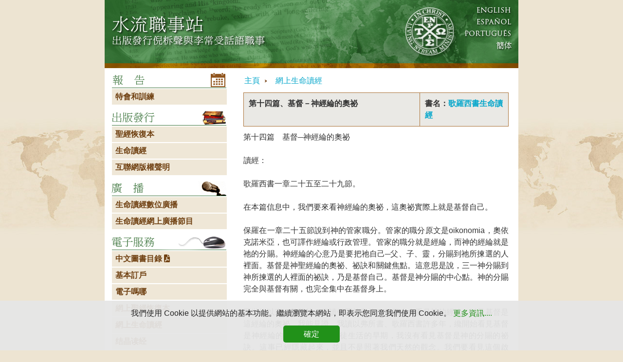

--- FILE ---
content_type: text/html; charset=UTF-8
request_url: https://www.lsmchinese.org/lifestudy/Colo14.html
body_size: 18309
content:
<html xmlns="http://www.w3.org/1999/xhtml" lang="zh_Hant" xml:lang="zh_Hant">
<head>
  <!-- Global site tag (gtag.js) - Google Analytics -->
  <script async src="https://www.googletagmanager.com/gtag/js?id=UA-15629808-1"></script>
  <script>
    window.dataLayer = window.dataLayer || [];
    function gtag(){dataLayer.push(arguments);}
    gtag('js', new Date());
    gtag('config', 'UA-15629808-1');
  </script>
  <title>網上生命讀經</title>
  <meta http-equiv="Content-Type" content="text/html; charset=UTF-8"/>
<link rel="stylesheet" type="text/css" href="../css/lsm-chinese.css?v1.1"/>

</head>
<body>
	<div id="minHeight"></div><div id="outer"><div id="main"><div class="inner"><div id="subnavcontainer"><ul id="subnavlist"><li><a href="../index.html">主頁</a></li><li><a href="index.html">網上生命讀經</a></li></ul></div><!-- /subnavcontainer--><!-- begin text for online reading--><div class="title-box"><div class="msg-title">第十四篇、基督－神經綸的奧祕</div><!-- (left side)--><div class="ls-title">書名：<a href="col-idx.html">歌羅西書生命讀經</a></div></div><div class="ls-text"><p>第十四篇　基督─神經綸的奧祕

讀經：

歌羅西書一章二十五至二十九節。

在本篇信息中，我們要來看神經綸的奧祕，這奧祕實際上就是基督自己。

保羅在一章二十五節說到神的管家職分。管家的職分原文是oikonomia，奧依克諾米亞，也可譯作經綸或行政管理。管家的職分就是經綸，而神的經綸就是祂的分賜。神經綸的心意乃是要把祂自己─父、子、靈，分賜到祂所揀選的人裡面。基督是神聖經綸的奧祕、祕訣和關鍵焦點。這意思是說，三一神分賜到神所揀選的人裡面的祕訣，乃是基督自己。基督是神分賜的中心點。神的分賜完全與基督有關，也完全集中在基督身上。

歷世紀以來，基督徒一直讀保羅的書信，但很少人看見神的經綸，以及基督是這經綸的奧祕。我能見證，我讀以弗所書、歌羅西書許多年，纔開始看見基督是神經綸的奧祕。在我基督徒生活的早期，我沒有看見基督是神的分賜的祕訣。這事已經隱藏起來，並且不是照著我們天然的觀念。我們要看見這個啟示，就需要在仔細查考歌羅西書時，禱告並操練我們的靈。現在我們要仔細來看一章二十五至二十九節。

召會的執事

二十五節說，『我照神為你們所賜我的管家職分，作了召會的執事，要完成神的話。』『作了召會的執事』這句話，指明保羅不是作了某種教訓或傳道工作的執事，乃是作了召會，基督身體的執事，使召會得著建造。執事一辭是描述事奉的人。保羅成了召會的執事是照著神的管家職分，就是神的經綸，也就是神的分賜。這個管家職分賜給保羅，乃是為著召會。神為著召會之管家職分的目標，乃是要完成神的話。

向聖徒顯明的奧祕

請注意二十五節的結束不是句點，乃是撇點。保羅在二十六節繼續說，『就是歷世歷代以來所隱藏的奧祕，但如今向祂的聖徒顯明了。』照這句原文的文法，二十六節的『奧祕』與二十五節『神的話』是同位語，表明神的話就是那歷世歷代以來所隱藏的奧祕，但如今向聖徒顯明了。歷世，意從永遠以來；歷代，意從各時代以來。關於基督與召會的奧祕，是從永遠，從各時代以來一直隱藏著，直到新約時代纔顯明給聖徒，包括我們眾人，就是在基督裡的信徒。

在二十六節，保羅沒有說這奧祕向使徒們顯明了，乃是說向聖徒顯明了，這一點很重要。由於宗教傳統的影響，許多人以為像神的經綸這種事情，是所謂的平信徒不可能認識的。我們何等感謝主！這奧祕乃是向聖徒，就是向所有信基督的人顯明了！甚至我們中間最年輕的人也有這樣的地位和權利來看見這奧祕。我們竟有這樣的權利，看見一些未曾向亞當、挪亞、亞伯拉罕、摩西，或以賽亞、耶利米、撒迦利亞這樣的申言者啟示過的事。讚美主！我們能認識神話語的完成。我們能認識基督是神經綸的奧祕，以及基督的身體是基督的豐滿！不僅如此，我們也能認識召會是新人，有基督作內容和成分。這些啟示從來沒有給舊約時代神的百姓知道。

今天我們專注於神的奧祕─基督，以及基督的奧祕─召會。包羅萬有的基督是神的奧祕，乃是神的具體化身，也是賜生命的靈。召會是基督的奧祕，乃是基督的身體，基督的豐滿，也是新人，作基督完滿的彰顯。這就是向聖徒顯明了的奧祕。

保羅寫這卷書是相當的複雜，他用了許多長的句子，原文含有許多短句和關係代名詞。事實上，二十四至二十九節應當看作是一個長的句子。二十七節是二十六節的延續，保羅說，『神願意叫他們知道，這奧祕的榮耀在外邦人中是何等的豐富，就是基督在你們裡面成了榮耀的盼望。』這節開頭的『他們』，乃是指前一節所題的『聖徒』。對我們來說，神願意叫我們知道這奧祕榮耀的豐富。基督在我們裡面成了榮耀的盼望，這個奧祕已經向外邦人顯明了。二十七節的『就是基督在你們裡面』，指明這在外邦人中滿了榮耀的奧祕，就是基督在我們裡面。基督在我們裡面作生命是奧祕的，也是榮耀的。因著保羅論到這些深奧的事，所以他的寫法很複雜，句子也相當長。

這奧祕榮耀的豐富

現在我們要更仔細的來看二十七節所說，這奧祕榮耀的豐富。這奧祕的榮耀在外邦人中的豐富，就是基督之於外邦信徒一切所是的豐富。（弗三8。）保羅寫信給歌羅西聖徒的時候，猶太人看外邦人是豬。然而保羅說，神願意叫人知道，這奧祕的榮耀在外邦人中，就是在外邦『豬』中的豐富。形容外邦人的字眼很多，就如罪人、背叛者、神的仇敵、悖逆之子、可怒之子等。我們得救以前也在這個類別裡。但即使在這樣的百姓之中，神也願意叫人知道這奧祕榮耀的豐富。

你得救之後，豈不是感覺到你已經進入榮耀了麼？我們中間很多人都有這樣的經歷。雖然我們以前是罪人、是仇敵、是背叛者，我們卻成了神的兒子。我們也是神的後嗣，是基督的同夥，甚至是基督的肢體。不僅如此，新約更啟示出我們是祭司和君王。我們既是神的後嗣，就不僅承受神自己，甚至也承受萬有。我們是神的兒子、神的後嗣、基督的同夥，也是祭司和君王。這是多麼榮耀！

如果我們看見這榮耀，即使我們缺少言辭，無法合式的表達這些豐富，我們也應當曉得這榮耀的豐富。這些豐富包括神聖的生命、神聖的性情、膏油的塗抹、以及包羅萬有的靈。這豐富的其他方面有公義、稱義、聖別、聖化、變化、得榮、安慰、以及神的同在。要列舉所有的豐富是不可能的；這些豐富是數算不來的。這是那獨一榮耀的豐富，這個榮耀也是我們的，因為我們是神的兒子和神的後嗣，是基督的同夥，也是祭司和君王。

這榮耀之豐富的關鍵乃在於基督自己。雖然古時猶太人是神的子民，不是外邦的『豬』，他們卻不認識主耶穌就是他們的彌賽亞。今天對許多猶太人來說，彌賽亞這辭沒有甚麼實際可言。即使他們的彌賽亞來了，並且他們認識祂，祂也不過只是在他們中間而已。但一章二十七節指明，基督不僅是在我們中間，更是在我們裡面。基督對我們不只是客觀的一位，也是住在我們裡面主觀的一位。我們需要告訴猶太人，不要在外面等候他們的彌賽亞來臨；他們現在也能得著基督，就是真彌賽亞，住在他們裡面，使他們成為神的兒子。猶太人接受了基督到他們裡面，就不僅是神的選民，也是由神所重生的神的兒子。有基督內住是何等的榮耀！

我們既是基督的信徒，就知道這奧祕榮耀的豐富。這樣一個榮耀之豐富的各項，我們無法述盡說竭。聖經中所有的祝福，都包括在這榮耀的豐富之內，這榮耀就是我們的分。這榮耀是在外邦人中奧祕的榮耀，而這奧祕乃是基督在我們裡面。那住在我們裡面的基督，就是那充滿榮耀，帶著無窮豐富的奧祕。這就是歌羅西書的關鍵點。

回到這奧祕

然而歌羅西人已經失去了這奧祕的異象，而被哲學、儀文、規條、和作法岔開了。他們被騙取、被擄去，失去了他們的獎賞，就是對包羅萬有之基督的享受。今天的基督徒也像歌羅西的聖徒一樣，失去了基督是神經綸之奧祕的這個榮耀的異象。大多數的真基督徒都被打岔，離開了基督自己，轉向其他各樣的事物。因著歌羅西的聖徒被岔開了，保羅纔這樣寫說，歷世歷代以來所隱藏的奧祕，已經向聖徒顯明了。這奧祕乃是住在我們裡面那包羅萬有的基督。因著我們有這位是一切又在一切之內者，我們就不需要轉向哲學、規條、儀文和作法。我何等仰望主，使我們都被帶回到這奧祕！讓我們忘掉一切基督以外的事物，只在意祂自己。基督這外邦人中的奧祕，有滿了豐富的榮耀。

榮耀的盼望

保羅在二十七節說，基督在我們裡面成了榮耀的盼望。基督現今是那滿了榮耀的奧祕。當基督回來叫祂的聖徒得榮耀時，（羅八30，）這榮耀要彰顯到極點。因此這是盼望，是榮耀的盼望。基督自己也就是這榮耀的盼望。

今天我們可以在基督裡、憑基督並與基督一同生活。我們可以活基督、長基督並產生基督。同時祂也是我們榮耀的盼望。我們若看見異象，看見住在我們裡面那包羅萬有的基督是我們榮耀的盼望，我們的生活就會有徹底的改變。我們會說，『主，從今天起，我不在意你以外的任何事物。我不在意道理、規條、規矩或傳統，我也不在意宗教、哲學和世上的蒙學。主，我只在意你是神的具體化身，是在我靈裡賜生命的靈。因著你在我的靈裡是這樣真實、這樣活、這樣實際，我就能憑你而活並與你同活。主，我惟一的渴望，就是這樣來經歷你。』

至終，新約聖經囑咐我們，要照著調和的靈生活行動。（加五16，25，羅八4。）我們需要照著那位滿了豐富之榮耀的基督而生活行動。哦！願我們都看見這異象！我們一旦看見了這異象，這異象就要控制我們日常生活的每一面。

如果我們看見這異象，我們也就能體會，今天的基督徒何等受打岔而離開基督，轉到基督以外的事物。他們也許注意那些好的事、合乎聖經的事、基要的事、甚至屬靈的事。然而，這些事物不是基督自己。我們要看見基督是永世以來所隱藏的奧祕，現今向新約時代的聖徒們顯明了，這是很緊要的。神願意叫外邦人知道這奧祕榮耀的豐富，就是基督在我們裡面成了榮耀的盼望。這奧祕是我們基督徒生活和召會生活的關鍵。

將各人在基督裡成熟的獻上

保羅在二十八節說，他宣揚基督。這裡保羅不是說他教導基督或傳講基督，他乃是宣揚基督。他宣揚基督，是用全般的智慧警戒各人，教導各人，好將各人在基督裡成熟的獻上。保羅的職事，無論是宣揚基督，或用全般的智慧警戒、教導各人，都是將基督供應人，使他們以基督作神聖生命的元素，而長大成熟，得以完全並完整。

在基督裡成熟是一件生命的事。基督必須加進我們裡面。然後我們需要在基督裡長大，漸漸更多得著基督的身量。至終，因著基督作到我們裡面，我們就在基督裡成熟。

保羅職事的目標，乃是把各人在基督裡成熟的獻上。每當我思想這一節中所用的『好將各人在基督裡成熟的獻上』這一句話時，我感到自己是何等的缺欠。關於我的職事，那靈在我裡面警告我。我所關心的，是我能把多少人在基督裡成熟的獻上？這個責任的負擔，重重的壓在我身上。我裡面受囑咐，要宣揚基督，並以基督警戒各人、教導各人，好叫我能把他們在基督裡成熟的獻上。

保羅在一章二十八節的觀念，與今天基督教的傳教士、牧師的觀念完全不同。關於職事，保羅的觀念是將基督分賜給人，使他們得以在基督裡長大成熟。他知道基督必須加到信徒裡面，直到他們在基督裡成熟。我們也需要有保羅這樣的觀念。長老們在眾召會中照顧聖徒，應當竭力將所有親愛的聖徒在基督裡成熟的獻上。

照著祂的運行竭力奮鬥

保羅在二十九節繼續說，『我也為此勞苦，照著祂在我裡面大能的運行，竭力奮鬥。』我相信『為此』是指將各人在基督裡成熟的獻上。為了這樣的獻上，保羅勞苦、竭力奮鬥、爭戰並摔跤。然而，保羅的竭力奮鬥乃是照著基督在他裡面的運行。阿利路亞！這位內住的基督在我們裡面運行。這運行就是祂的加力。祂在我們裡面加力時，我們就需要與祂的運行合作而勞苦。

基督的運行，乃是大能的運作。這大能無疑的就是復活生命的大能，（腓三10，）運行在使徒和所有的信徒裡面。（弗一19，三7，20。）藉著這種生命內在、運行的大能，基督就在我們裡面運行。這大能和神創造的大能不同。神創造的大能，是在我們的環境中，造出物質的東西；神復活的大能卻是在我們裡面的人裡，為著召會成就屬靈的事物。保羅是照著這個復活的大能，勞苦、竭力奮鬥、摔跤並爭戰。藉著在這大能裡的運行，他纔完成他的職事，將每一位聖徒在基督裡成熟的獻上。

願我們的眼睛都被開啟，看見我們工作和職事的目標必須是把基督供應給人，好使他們得以長大，滿有基督的身量；這位基督乃是神經綸的奧祕。
</p></div><!-- end online reading text--></div><!-- end inner div--></div><!-- end main div--><div id="leftnav"><div id="navcontainer"><ul><li class="img" style="padding-top:0"><img src="../images/announcements.jpg" width="250" height="33" alt="報　告" title="報　告"/></li><!-- Announcements--><li><a href="../upcoming-conf-info.html">特會和訓練</a></li><li class="img"><img src="../images/publishing.jpg" width="250" height="33" alt="出版發行" title="出版發行"/></li><!-- Publishing--><li><a href="https://recoveryversion.com.tw/">聖經恢復本</a></li><!-- Recovery Version--><li><a href="index.html">生命讀經</a></li><!-- Life-Studies--><li><a href="../copyright-policy.html">互聯網版權聲明</a></li><li class="img"><img src="../images/broadcasting.jpg" width="250" height="33" alt="廣　播" title="廣　播"/></li><!-- Broadcasting--><li><a href="http://life-study1984.blogspot.com/">生命讀經數位廣播</a></li><li><a href="../broadcast/life-study-broadcast.html">生命讀經網上廣播節目</a></li><!-- Radio program links for Genesis and John--><li class="img"><img src="../images/eservices.jpg" width="250" height="33" alt="電子服務" title="電子服務"/></li><!-- eServices--><li><a href="../pdfs/LSM-Chinese-Book-catalog.pdf">中文圖書目錄 <i class="fa-solid fa-file-pdf"></i></a></li><li><a href="../standing-order.html">基本訂戶</a></li><li><a href="http://www.emanna.com/chineseTraditional/">電子嗎哪</a></li><li><a href="https://recoveryversion.com.tw/">網上聖經恢復本</a></li><!-- Online Recovery Version--><li><a href="index.html">網上生命讀經</a></li><li><a href="../crystal/index.html">结晶读经</a></li><li><a href="../books/index.html">網上圖書</a></li><li><a href="../outlines.html">特會訓練綱要</a></li><li><a href="../a%26c/index.htm">肯定與否定</a></li><!-- Conference Outlines--></ul></div><!-- /navcontainer div--></div><!-- /leftnav div--><div id="clearfooter"></div><!-- to clear footer div -->
    <div id="banner">
    <a href="../index.html"><img src="../images/banner-p1.jpg" width="500" height="140" alt="水流職事站 -- 出版發行倪柝聲與李常受話語職事" /></a><img src="../images/banner-p2.jpg" width="236" height="140" alt="" /><img src="../images/banner-p3.jpg" width="114" height="140" alt="Languages" usemap="#languages" />
    <map name="languages" id="languages">
	    <area shape="rect" coords="13,12,103,30" href="http://www.lsm.org" alt="English" title="English" />
	    <area shape="rect" coords="13,30,103,51" href="https://www.lsm.org/es" alt="Español" title="Español" />
	    <area shape="rect" coords="13,51,103,72" href="http://www.lsmportugues.org" alt="Português" title="Português" />
      <area shape="rect" coords="66,84,103,104" href="http://simplified.lsmchinese.org" alt="簡體中文" title="簡體中文" />
	  </map>
  </div> <!-- end banner div -->

	<div id="footer">
    <div class="footer-links">
      <a href="../lsm-statement-faith.html">信仰聲明</a> | <a href="../contact-living-stream.html">聯絡我們</a> | <a href="../watchman-nee.html">關於倪柝聲</a> | <a href="../witness-lee.html">關於李常受</a><br />
      <a href="../copyright-policy.html">網上版權聲明</a>
    </div>
    <p class="copyright">
      版權所有 © 1997-<span id="year"> </span> 水流職事站. 版權所有. 未經允許請勿轉載或複製．
    </p>
	</div> <!-- end footer div -->
</div> <!-- end outer div -->
<script type="text/javascript" src="../js/app.js"></script>
<script type="text/javascript" id="cookieinfo" src="../js/cookie_zht.js?v1.0.1"></script>
</body>
</html>

--- FILE ---
content_type: text/css
request_url: https://www.lsmchinese.org/css/lsm-chinese.css?v1.1
body_size: 14086
content:
/* FONT AWESOME */
.fa {
  font-family: var(--fa-style-family, "Font Awesome 6 Free");
  font-weight: var(--fa-style, 900); 
}
.fa-solid {
  -moz-osx-font-smoothing: grayscale;
  -webkit-font-smoothing: antialiased;
  display: var(--fa-display, inline-block);
  font-style: normal;
  font-variant: normal;
  line-height: 1;
  text-rendering: auto;
}
.fa-file-pdf::before {
  content: "\f1c1"; 
}
:root, :host {
  --fa-font-solid: normal 900 1em/1 "Font Awesome 6 Free"; 
}

@font-face {
  font-family: 'Font Awesome 6 Free';
  font-style: normal;
  font-weight: 900;
  font-display: block;
  src: url("../webfonts/fa-solid-900.woff2") format("woff2"), url("../webfonts/fa-solid-900.ttf") format("truetype"); 
}

.fas,
.fa-solid {
  font-family: 'Font Awesome 6 Free';
  font-weight: 900; 
}

html, body {
	height:99%;
 	padding:0;
 	margin:0;
}
html {
 	overflow:scroll;
}
body {
 	background:#ede4d2 url('../images/map-bg.jpg') repeat-x fixed center left;
 	font:normal 16px Tahoma, Helvetica, Arial, "Microsoft Yahei", 微软雅黑, STXihei, 华文细黑, sans-serif;
	line-height: 1.5;
 	color:#333;
 	min-width:852px;
}
a { font-size:16px; color:#07a7cb; outline:none; }
a:visited, a:link { text-decoration:none; }
a:hover { color: #ab7339; }

.alert {
  color: red;
  font-size: 16px;
}

/* utility classes - helpers */
.margin-top-1 {
  margin-top: 1rem;
}
.margin-bottom-1 {
  margin-bottom: 1rem;
}
.float-right {
  float: right;
  margin-left: 1rem;
  margin-bottom: 1rem;
}
.brown {color:#a76c2f;}
.red {color:red}
.alert {
  color: red;
  font-size: 16px;
}
.text-right, .right {
  text-align: right;
}
.text-left, .left {
  text-align: left;
}
.text-center, .center {
  text-align: center;
}
.line {
  text-decoration:underline;
  margin-bottom: 0;
}
.clear {
  clear: both;
}

#outer {
 	height:99.9%;
 	min-height:100%;
 	width:850px;
 	margin-bottom:-62px;
 	margin:auto;
 	text-align:center;
 	position:relative;
 	background-color:#fff;
}
html>body #outer{height:auto;}
#banner {
 	position:absolute;
 	top:0;
 	left:0;
 	width:850px;
 	height:140px;
 	background-color:#fff;
 	overflow:hidden;
 	z-index:100;
}
#leftnav {
 	position:relative;/*ie needs this to show float */
 	width:253px;
 	background-color:#fff;
 	float:left;
 	padding-top:150px;/*needed to make room for header*/
 	text-align:left;
}
#footer {
 	width:850px;
 	height:60px;
 	clear:both;
 	text-align:center;
 	left:0;
 	bottom:0;
 	position:absolute;
 	background-color:#fff;
}
#footer .footer-links {
	background-color:#fff;
	color:#000;
	width:850px;
	text-align:center;
	padding:4px 0 2px 0;
	line-height:150%;
	font-size:11px;
	border-top:1px solid #ab7339;
}
#footer a {
	font-weight:bold;
	font-size: 12px;
	padding:0 6px;
	color:#ab7339;
}
* html #footer {margin-bottom:-1px;} /* ie rounding bug*/
div,p  {margin-top:0} /*clear top margin for mozilla*/
#main {
 	width:585px;
 	background-color:#ffffff;
 	float:right;
 	padding-top:150px; /*make room for header*/
}

/* Left column menu */
#navcontainer ul {
	list-style-type:none;
	padding:0 0 10px 0;
	margin:0;
	width:250px;
	font-size:14px;
}
#navcontainer li {
	margin:0 0 2px 15px;
}
#navcontainer li.img {
	padding:10px 0 0 0;
	margin:0;
}
#navcontainer img {
	display:block;
	border:0px;
}
#navcontainer a {
	display:block;
	color:#704112;
	background-color:#efe7d7;
	width:225px;
	padding:4px 4px 4px 7px;
	text-decoration:none;
	font-weight:bold;
}
#navcontainer a:hover {
	color:#fff;
	background-color:#ab7339;
}

.inner {
 	padding:4px 20px 20px 20px;
 	text-align:left;
}
#clearfooter {
 	clear:both;
 	width:850px;
 	height:62px;
}
html >body #minHeight {
 	float:left;
 	width:0;
 	height:100%;
 	margin-bottom:-62px;
}
img {
  border:0;
}

/* HEADINGS */
h1 {
	font-weight: bold;
	font-size: 22px;
	color :#205520;
	text-align:left;
}
h1 span {color:#A76C2F;}
h2 {
	font-weight:bold;
	font-size: 20px;
	color:#7c4b1a;
	text-align:left;
	margin-bottom:2px;
}
h2 span {
  color: #777;
  font-size: 18px;
}
h2.section {
	border-bottom: 1px solid #999;
}
h3 {
	font-weight:bold;
	font-size: 1.125rem;
	color:#A76C2F;
	text-align:left;
	margin-bottom:2px;
}
h3 span {
  color: #999;
  font-size: 1rem;
}
h4 {
  color: #7c4b1a;
  font-size: 20px;
  margin: 0;
  margin-bottom: 16px;
}
h4 span {
  color: #777;
  font-size: 1rem;
}
h5 {
  color: #7c4b1a;
  font-size: 1.125rem;
  margin: 0;
  margin-bottom: 0.75rem;
}
p {
  text-align:justify;
}
.subhead {
	 font-weight:bold;
	 font-size: 12px;
	 color:#999;
	 text-align:left;
}
.line {
  text-decoration: underline;
  margin-bottom: 0;}
#years {
	 font-weight:bold;
	 font-size: 14px;
	 color:#a86d31;
	 text-align:center;
	 border-top:1px dotted #a76c2f;
	 border-bottom:1px dotted #a76c2f;
	 padding:5px 0;
	 margin-bottom:2px;
}
#years a, #years a:link, #years a:visited {
	padding:1px 4px;
	color:#07a7cb;
	text-decoration:none;
}
#years a:hover {
	color:#fff;
	background-color:#07a7cb;
}
#years a.current {
	color:#fff;
	background-color:#a76c2f;
}
.copyright {
 	font-size:12px;
 	padding:2px 5px 5px 5px;
 	color:#999;
 	text-align:center;
}
.bottom-line {
	border-bottom:dotted #a76c2f 1px;
	margin:10px 0;
	padding-bottom:10px;
	list-style-type:decimal;
	font-weight:bold;
	font-size:12px;
	line-height:130%;
	color:#a76c2f;
}

.pdf-links {
	margin: 0 0 20px 0;
	width: 100%;
}
.pdf-links li {
	list-style-image: url('../images/acrobat.gif');
	padding: 3px 0;
}

/* SELECT MENU */
.past-issues-menu select {
	display: inline-block;
	font-size: 16px;
	font-family: sans-serif;
	font-weight: 700;
	color: #444;
	line-height: 1.3;
	padding: .6em 1.4em .5em .8em;
	box-sizing: border-box;
	margin: 0;
	border: 1px solid #aaa;
	box-shadow: 0 1px 0 1px rgba(0,0,0,.04);
	border-radius: 5px;
	-moz-appearance: none;
	-webkit-appearance: none;
	appearance: none;
	background-color: #fff;
	background-image: url('data:image/svg+xml;charset=US-ASCII,%3Csvg%20xmlns%3D%22http%3A%2F%2Fwww.w3.org%2F2000%2Fsvg%22%20width%3D%22292.4%22%20height%3D%22292.4%22%3E%3Cpath%20fill%3D%22%23555555%22%20d%3D%22M287%2069.4a17.6%2017.6%200%200%200-13-5.4H18.4c-5%200-9.3%201.8-12.9%205.4A17.6%2017.6%200%200%200%200%2082.2c0%205%201.8%209.3%205.4%2012.9l128%20127.9c3.6%203.6%207.8%205.4%2012.8%205.4s9.2-1.8%2012.8-5.4L287%2095c3.5-3.5%205.4-7.8%205.4-12.8%200-5-1.9-9.2-5.5-12.8z%22%2F%3E%3C%2Fsvg%3E'),
	  linear-gradient(to bottom, #ffffff 0%,#e5e5e5 100%);
	background-repeat: no-repeat, repeat;
	background-position: right .7em top 50%, 0 0;
	background-size: .65em auto, 100%;
}
.past-issues-menu select::-ms-expand {
	display: none;
}
.past-issues-menu select:hover {
	border-color: #888;
}
.past-issues-menu select:focus {
	border-color: #aaa;
	box-shadow: 0 0 1px 2px rgba(0, 0, 0, 0.2);
	box-shadow: 0 0 0 2px -moz-mac-focusring;
	color: #222;
	outline: none;
}
.past-issues-menu select option {
	font-weight: normal;
  line-height: 1.4;
}

/* ------ New Today buttons ----------*/

#menu-outer {
	padding-top: 10px;
	margin: 0 auto;
}
.table {
	display: table;   /* Allow the centering to work */
	margin: 0 auto;
	text-align: center;
}
ul.horizontal-list {
	min-width: 350px;
	list-style: none;
	padding: 0;
	margin: 0;
}
ul.horizontal-list li {display: inline;}
.horizontal-list li img { padding: 5px; }

/* BREADCRUMBS  */
#subnavcontainer {
	margin-bottom:0px;
	padding-bottom:2px;
	padding-left:2px;
	overflow:hidden;
	width:620px;
}
#subnavlist {
	list-style-type:none;
	margin:0;
	padding:0;
}
#subnavlist li {
	float:left;
	margin:0 .5em 0 -.5em;
	padding:0 .5em 0 .5em;
	font-weight:normal;
}
#subnavlist a {
	padding:0 16px 0 0;
	_padding:0 16px 0 0;
	margin:0;
	background:url('../images/subnavarrow.gif') right no-repeat;
	text-decoration:none;
}
#subnavlist a:hover { color: #ab7339; }
#subnavlist li:last-child a { background: none; }

/*  CALLOUTS  */
.callout {
  background: #f4f2ee;
  border: 1px solid #dcd1c4;
  border-radius: 4px;
  text-align: left;
  padding: 1rem;
}
.callout.ministry-digest {
  padding: 1rem 2.5rem;
}
.callout .fa-calendar, .callout .fa-exclamation-circle {
  color: #c93;
  padding-right: .25em;
}
.callout .button {
  font-size: 16px;
  padding: 10px 16px;
  margin-bottom: 16px;
}
.callout.ministry-digest .button {
  margin-bottom: 0;
}
.callout.ministry-digest p {
  margin-bottom: 0;
}
img.align-right {
  float: right;
  margin-left: 1.25rem;
  margin-right: 0.5rem;
	margin-bottom: 1rem;
}

/* ICON UNORDERED LIST */
.icon {
  margin-left: 2rem;
  padding: 0;
  list-style-type: none;
}
.icon li::before {
  display: inline-block;
  color: rgba(124, 75, 26, 0.5);
  font-family: "Font Awesome 5 Free";
  font-weight: 900;
  padding-right: 0.5rem;
  content: "\f105";
}

/* FAQ LIST */
.faq li {
  font-weight: bold;
  margin-bottom: 0.75rem;
}
.faq li span {
  display: block;
  font-weight: normal;
  margin-left: 1.5rem;
}

/* BUTTONS */
.button {
	padding: 8px 12px;
	font-size: 14px;
	color: #fff;
	text-decoration: none;
	background: #219119;
	border: 1px solid #1b8314;
  border-radius: 4px;
  display: inline-block;
}
.button:hover {
	background: #1c6017;
  color: #fff;
}
.button.alert {
  background: #ff0000;
  color: #fff;
  border: 1px solid #e70101;
  border-radius: 4px;
  font-size: 16px;
  display: inline-block;
}
.button.alert:hover {
  background: #e70101;
}

/* DATA TABLE */
#data-table {
	width: 100%;
	border: 1px solid #d3bc9a;
	border-collapse: collapse;
}
#data-table th {
	color: #664625;
	background-color: #e8e4d9;
	border: 1px solid #d3bc9a;
	border-collapse: collapse;
	text-align: left;
	padding: 7px;
	white-space: nowrap;
}
#data-table th.row {
	text-align: right;
}
#data-table td {
	padding: 7px;
	border: 1px solid #d3bc9a;
	border-collapse: collapse;
}

/* LS INDEX TABLE */
.ls-index { border: 1px solid #ab7339; width: 100%; margin-bottom: 5px; }
.ls-index td { padding: 5px; width: 25%; }
.ls-index th { padding: 10px 5px; background-color: #e8e4d9; }

/*---- STYLED ORDERED LIST ----*/
.rectangle-list {
  counter-reset: li; /* Initiate a counter */
  list-style: none; /* Remove default numbering */
  font: 16px 'trebuchet MS', 'lucida sans';
  padding: 0;
  margin: 0 0 2.5em 0;
}
ol.rectangle-list[start="34"] {counter-reset: li 33;}
ol.rectangle-list[start="17"] {counter-reset: li 16;}
ol.rectangle-list[start="50"] {counter-reset: li 49;}
.rectangle-list a {
  position: relative;
  display: block;
  padding: .4em 2.5em .4em .8em;
  margin: .5em 0 .5em 2.5em;
  background: #eee url('../images/acrobat.gif') no-repeat 98% 50%;
  color: #555;
  text-decoration: none;
  transition: all .3s ease-out;
}
.rectangle-list a:hover {
	background: #ddd url('../images/acrobat.gif') no-repeat 98% 50%;
	color: #333;
	text-decoration: none;
}
.rectangle-list a:before {
  content: counter(li);
  counter-increment: li;
  position: absolute;
  left: -2.5em;
  top: 50%;
  margin-top: -1em;
	color: #fff;
  background: #4b7649;
  height: 2em;
  width: 2em;
  line-height: 2em;
  text-align: center;
  font-weight: bold;
}
.rectangle-list a:after{
  position: absolute;
  content: '';
  border: .5em solid transparent;
  left: -1em;
  top: 50%;
  margin-top: -.5em;
  transition: all .3s ease-out;
}
.rectangle-list a:hover:after{
  left: -.5em;
  border-left-color: #4b7649;
}

/* ONLINE READING */
.title-box { overflow: hidden; border: 1px solid #ab7339; background-color: #eae9e5; margin: 10px 0;  }
.msg-title, .ls-title { padding: 10px; font-weight: bold; }
.msg-title { float: left; width: 340px; }
.ls-title { float: right; width: 161px; border-left: 1px solid #ab7339; }
.ls-text { clear: both; white-space: pre-line; }
.ls-text.nowrap { white-space: nowrap; }
.ls-text p { line-height: 150%; }
/* AFFIRMATION and CRITIQUE */
.affcrit-header { background:url('../images/affcrit-header-bg.jpg') repeat-x; overflow: hidden; }
.affcrit-header img { float: left; }
.affcrit-links { overflow: hidden; }
.affcrit-links ul { float: right; list-style-type: none; margin: 32px 0 0 0; padding: 0; }
.affcrit-links ul li { display: inline; }
.affcrit-links ul li a {
	text-decoration: none;
	padding: .2em 1em;
	color: #555;
	background-color: #d3d3d3;
}
.affcrit-links ul li a:hover {
	color: #fff;
	background-color: #999;
}
.affcrit-links ul li.active a {
	color: #fff;
	background-color: #999;
}
.affcrit-text { margin-top: 30px; }
.affcrit-text p, .affcrit-text ol { line-height: 200%; color: #888; }
.affcrit-text h2 { color: #555; }
.affcrit-text h3 { color: #777; }
.affcrit-text .indent { margin-left: 1.75em; }
.fn { color: #999; }
sup, sup a { font-size: .875em; font-weight: bold; }
.upper-roman { list-style-type: upper-roman; }
.upper-roman li { color: #000; }
.upper-roman li span { color: #444; }
.volumes { list-style-type: none; margin: 0 0 1em 0; padding: 0; width: 100%; text-align: center; border-bottom: 1px solid #999; }
.volumes li { display: inline; margin: 0 1em; }
.volumes li a { padding: .2em 1em; }
.volumes li a:hover { background-color: #f1ede4; }
.volume-list { list-style-type: none; margin: 0; padding: 0;}
.volume-list li { margin: 1px; padding: .2em 1em; }
.volume-list li:hover { background-color: #f1ede4; }
hr { margin: 1em 0; }
.no-bullet {
	list-style-type: none;
	margin-left: 0;
 	padding-left: 1.75em;
 	text-indent: -1.75em;
	color: #888;
}
ol.chinese { list-style-type: cjk-ideographic; margin-left: 1em; }
ol.chinese li { font-weight: bold; }
ol.chinese li span { font-weight: normal; position: relative; left: .5em;}
.footnotes p, .footnotes { color: #999; font-size: .875em; }
.bolder { color: #000; }

--- FILE ---
content_type: application/javascript
request_url: https://www.lsmchinese.org/js/cookie_zht.js?v1.0.1
body_size: 13260
content:
//This is a script from cookieinfoscript modified for use on LSM websites.
 
!function(e) {
    "use strict";
    var t = e
      , i = t.document
      , o = "cbinstance";
    var n = {
        get: function(e) {
            return decodeURIComponent(i.cookie.replace(new RegExp("(?:(?:^|.*;)\\s*" + encodeURIComponent(e).replace(/[\-\.\+\*]/g, "\\$&") + "\\s*\\=\\s*([^;]*).*$)|^.*$"), "$1")) || null
        },
        set: function(e, t, o, n, s, r) {
            if (!e || /^(?:expires|max\-age|path|domain|secure)$/i.test(e))
                return !1;
            var a = "";
            if (o)
                switch (o.constructor) {
                case Number:
                    a = o === 1 / 0 ? "; expires=Fri, 31 Dec 9999 23:59:59 GMT" : "; max-age=" + o;
                    break;
                case String:
                    a = "; expires=" + o;
                    break;
                case Date:
                    a = "; expires=" + o.toUTCString()
                }
            return i.cookie = encodeURIComponent(e) + "=" + encodeURIComponent(t) + a + (s ? "; domain=" + s : "") + (n ? "; path=" + n : "") + (r ? "; secure" : ""),
            !0
        },
        has: function(e) {
            return new RegExp("(?:^|;\\s*)" + encodeURIComponent(e).replace(/[\-\.\+\*]/g, "\\$&") + "\\s*\\=").test(i.cookie)
        },
        remove: function(e, t, o) {
            return !(!e || !this.has(e)) && (i.cookie = encodeURIComponent(e) + "=; expires=Thu, 01 Jan 1970 00:00:00 GMT" + (o ? "; domain=" + o : "") + (t ? "; path=" + t : ""),
            !0)
        }
    }
      , s = {
        merge: function() {
            var e, t = {}, i = 0, o = arguments.length;
            if (0 === o)
                return t;
            for (; i < o; i++)
                for (e in arguments[i])
                    Object.prototype.hasOwnProperty.call(arguments[i], e) && (t[e] = arguments[i][e]);
            return t
        },
        str2bool: function(e) {
            switch ((e = "" + e).toLowerCase()) {
            case "false":
            case "no":
            case "0":
            case "":
                return !1;
            default:
                return !0
            }
        },
        fade_in: function(e) {
            e.style.opacity < 1 && (e.style.opacity = (parseFloat(e.style.opacity) + .05).toFixed(2),
            t.setTimeout(function() {
                s.fade_in(e)
            }, 50))
        },
        get_data_attribs: function(e) {
            var t = {};
            if (Object.prototype.hasOwnProperty.call(e, "dataset"))
                t = e.dataset;
            else {
                var i, o = e.attributes;
                for (i in o)
                    if (Object.prototype.hasOwnProperty.call(o, i)) {
                        var n = o[i];
                        if (/^data-/.test(n.name))
                            t[s.camelize(n.name.substr(5))] = n.value
                    }
            }
            return t
        },
        normalize_keys: function(e) {
            var t = {};
            for (var i in e)
                if (Object.prototype.hasOwnProperty.call(e, i)) {
                    var o = s.camelize(i);
                    t[o] = e[o] ? e[o] : e[i]
                }
            return t
        },
        camelize: function(e) {
            for (var t = "-", i = e.indexOf(t); -1 != i; ) {
                var o = i === e.length - 1
                  , n = o ? "" : e[i + 1]
                  , s = n.toUpperCase()
                  , r = o ? t : t + n;
                i = (e = e.replace(r, s)).indexOf(t)
            }
            return e
        },
        find_script_by_id: function(e) {
            for (var t = i.getElementsByTagName("script"), o = 0, n = t.length; o < n; o++)
                if (e === t[o].id)
                    return t[o];
            return null
        }
    }
      , r = s.find_script_by_id("cookieinfo")
      , a = e.cookieinfo = function(e) {
        this.init(e)
    }
    ;
    a.prototype = {
        cookiejar: n,
        init: function(t) {
            this.inserted = !1,
            this.closed = !1,
            this.test_mode = !1;
            if (this.default_options = {
                cookie: "lsm-cookie",
                closeText: "確定",
                cookiePath: "/",
                debug: !1,
                expires: 1 / 0,
                zindex: 1e20,
                mask: !1,
                maskOpacity: .5,
                maskBackground: "#999",
                height: "auto",
                minHeight: "25px",
                bg: "rgba(230, 230, 230, 0.94)",
                fg: "#222222",
                link: "#219119",
                divlink: "#fff",
                divlinkbg: "#219119",
                position: "bottom",
                message: "我們使用 Cookie 以提供網站的基本功能。繼續瀏覽本網站，即表示您同意我們使用 Cookie。",
                linkmsg: "更多資訊....",
                scriptmsg: "cookie script",
                moreinfo: "https://www.lsm.org/lsm-policies.html",
                scriptinfo: "https://www.lsm.org/lsm-policies.html",
                tracking: "[data-uri]",
                effect: null,
                fontSize: "1rem",
                fontFamily: "'Noto Sans', sans-serif;",
                instance: o,
                textAlign: "center",
                acceptOnScroll: !1
            },
            this.options = this.default_options,
            this.script_el = r,
            this.script_el) {
                var i = s.get_data_attribs(this.script_el);
                this.options = s.merge(this.options, i)
            }
            t && (t = s.normalize_keys(t),
            this.options = s.merge(this.options, t)),
            o = this.options.instance,
            this.options.zindex = parseInt(this.options.zindex, 10),
            this.options.mask = s.str2bool(this.options.mask),
            "string" == typeof this.options.expires && "function" == typeof e[this.options.expires] && (this.options.expires = e[this.options.expires]),
            "function" == typeof this.options.expires && (this.options.expires = this.options.expires()),
            this.script_el && this.run()
        },
        log: function() {
            "undefined" != typeof console && console.log.apply(console, arguments)
        },
        run: function() {
            if (!this.agreed()) {
                var e = this;
                !function(e, t) {
                    var i = !1
                      , o = !0
                      , n = e.document
                      , s = n.documentElement
                      , r = n.addEventListener ? "addEventListener" : "attachEvent"
                      , a = n.addEventListener ? "removeEventListener" : "detachEvent"
                      , c = n.addEventListener ? "" : "on"
                      , l = function(o) {
                        "readystatechange" == o.type && "complete" != n.readyState || (("load" == o.type ? e : n)[a](c + o.type, l, !1),
                        !i && (i = !0) && t.call(e, o.type || o))
                    }
                      , p = function() {
                        try {
                            s.doScroll("left")
                        } catch (e) {
                            return void setTimeout(p, 50)
                        }
                        l("poll")
                    };
                    if ("complete" == n.readyState)
                        t.call(e, "lazy");
                    else {
                        if (n.createEventObject && s.doScroll) {
                            try {
                                o = !e.frameElement
                            } catch (e) {}
                            o && p()
                        }
                        n[r](c + "DOMContentLoaded", l, !1),
                        n[r](c + "readystatechange", l, !1),
                        e[r](c + "load", l, !1)
                    }
                }(t, function() {
                    e.insert()
                })
            }
        },
        build_viewport_mask: function() {
            var e = null;
            if (!0 === this.options.mask) {
                var t = this.options.maskOpacity
                  , o = '<div id="cookieinfo-mask" style="position:fixed;top:0;left:0;width:100%;height:100%;background:' + this.options.maskBackground + ";zoom:1;filter:alpha(opacity=" + 100 * t + ");opacity:" + t + ";z-index:" + this.options.zindex + ';"></div>'
                  , n = i.createElement("div");
                n.innerHTML = o,
                e = n.firstChild
            }
            return e
        },
        agree: function() {
            return this.cookiejar.set(this.options.cookie, 1, this.options.expires, this.options.cookiePath),
            !0
        },
        agreed: function() {
            return this.cookiejar.has(this.options.cookie)
        },
        close: function() {
            return this.inserted && (this.closed || (this.element && this.element.parentNode.removeChild(this.element),
            this.element_mask && this.element_mask.parentNode.removeChild(this.element_mask),
            this.closed = !0)),
            this.closed
        },
        agree_and_close: function() {
            return this.agree(),
            this.close()
        },
        cleanup: function() {
            return this.close(),
            this.unload()
        },
        unload: function() {
            return this.script_el && this.script_el.parentNode.removeChild(this.script_el),
            e[o] = void 0,
            !0
        },
        insert: function() {
            this.element_mask = this.build_viewport_mask();
            var e = this.options.zindex;
            this.element_mask && (e += 1);
            var t = i.createElement("div");
            t.className = "cookieinfo",
            t.style.position = "fixed",
            t.style.left = 0,
            t.style.right = 0,
            t.style.height = this.options.height,
            t.style.minHeight = this.options.minHeight,
            t.style.zIndex = e,
            t.style.background = this.options.bg,
            t.style.color = this.options.fg,
            t.style.lineHeight = t.style.minHeight,
            t.style.padding = "8px 18px",
            t.style.fontFamily = this.options.fontFamily,
            t.style.fontSize = this.options.fontSize,
            t.style.textAlign = this.options.textAlign,
            "top" === this.options.position ? t.style.top = 0 : t.style.bottom = 0,
            t.innerHTML = '<span style="display:block;padding:5px 0 5px 0;">' + this.options.message + ' <a>' + this.options.linkmsg + '</a><img> <a>' + this.options.scriptmsg + '</a></span><div class="cookieinfo-close" style="display:inline-block;padding:5px 8px 5px 8px;min-width:100px;margin-top:8px;margin-bottom:8px;border-top-left-radius:5px;border-top-right-radius:5px;border-bottom-right-radius:5px;border-bottom-left-radius:5px;">' + this.options.closeText + '</div>',
            this.element = t;
            var o = t.getElementsByTagName("a")[0];
            o.href = this.options.moreinfo;
            o.target = "_blank";
            o.style.textDecoration = "none";
            o.style.color = this.options.link;
            var n = t.getElementsByTagName("a")[1];
            n.href = this.options.scriptinfo;
            n.style.textDecoration = "none";
            n.style.display = "none";
            n.style.color = this.options.link;
            var r = t.getElementsByTagName("div")[0];
            r.style.cursor = "pointer";
            r.style.color = this.options.divlink;
            r.style.background = this.options.divlinkbg;
            r.style.textAlign = "center";
            var a = t.getElementsByTagName("img")[0];
            function c(e, t, i) {
                var o = e.addEventListener ? "addEventListener" : "attachEvent"
                  , n = e.addEventListener ? "" : "on";
                e[o](n + t, i, !1)
            }
            a.src = this.options.tracking,
            a.style.display = "none";
            var l = this;
            c(r, "click", function() {
                l.agree_and_close()
            }),
            this.element_mask && (c(this.element_mask, "click", function() {
                l.agree_and_close()
            }),
            i.body.appendChild(this.element_mask)),
            this.options.acceptOnScroll && c(window, "scroll", function() {
                l.agree_and_close()
            }),
            i.body.appendChild(this.element),
            this.inserted = !0,
            "fade" === this.options.effect ? (this.element.style.opacity = 0,
            s.fade_in(this.element)) : this.element.style.opacity = 1
        }
    },
    r && (e[o] || (e[o] = new a))
}(window);
